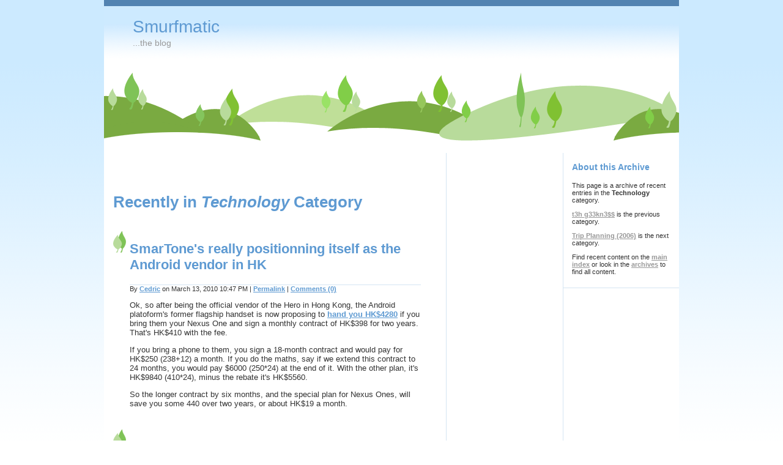

--- FILE ---
content_type: text/html
request_url: https://smurfmatic.net/blog/archives/technology/
body_size: 6066
content:
<!DOCTYPE html PUBLIC "-//W3C//DTD XHTML 1.0 Transitional//EN"
    "https://www.w3.org/TR/xhtml1/DTD/xhtml1-transitional.dtd">
<html xmlns="https://www.w3.org/1999/xhtml" id="sixapart-standard">
<head>
    <meta http-equiv="Content-Type" content="text/html; charset=utf-8" />
    <meta name="generator" content="Movable Type 4.31-en" />
    
    <link rel="stylesheet" href="https://smurfmatic.net/blog/styles-site.css" type="text/css" />


    <title>

        
    Smurfmatic: Technology Archives
        

    </title>






</head>
<body class="mt-archive-listing mt-category-archive layout-wtt">
    <div id="container">
        <div id="container-inner">
            <div id="header">
                <div id="header-inner">
                    <div id="header-content">

                        <div id="header-name"><a href="https://smurfmatic.net/blog/" accesskey="1">Smurfmatic</a></div>
                        <div id="header-description">...the blog</div>

                    </div>
                </div>
            </div>
            <div id="content">
                <div id="content-inner">
                    <div id="alpha">
                        <div id="alpha-inner">


<script type="text/javascript"><!--
google_ad_client = "pub-1133957743552336";
google_alternate_color = "FFFFFF";
google_ad_width = 468;
google_ad_height = 60;
google_ad_format = "468x60_as";
google_ad_type = "text_image";
//2007-07-22: top
google_ad_channel = "7913006917";
google_color_border = "FFFFFF";
google_color_bg = "FFFFFF";
google_color_link = "0000FF";
google_color_text = "000000";
google_color_url = "008000";
//-->
</script>
<script type="text/javascript"
  src="https://pagead2.googlesyndication.com/pagead/show_ads.js">
</script>


<h1 class="archive-title">

    
Recently in <em>Technology</em> Category
    
    

</h1>


        

<div id="entry-2282" class="entry-asset asset">
    <div class="asset-header">
        <h2 class="asset-name"><a href="https://smurfmatic.net/blog/archives/2010/03/13/smartones-really-positionning-itself-as.html">SmarTone's really positionning itself as the Android vendor in HK</a></h2>
        <div class="asset-meta">
    <span class="byline">

        By <a href="https://smurfmatic.net/">Cedric</a> on March 13, 2010 10:47 PM

    </span>
    <span class="separator">|</span> <a class="permalink" href="https://smurfmatic.net/blog/archives/2010/03/13/smartones-really-positionning-itself-as.html">Permalink</a>
    | <a href="https://smurfmatic.net/blog/archives/2010/03/13/smartones-really-positionning-itself-as.html#comments">Comments (0)</a>
    
</div>

    </div>
    <div class="asset-content">

        <div class="asset-body">
            <p>Ok, so after being the official vendor of the Hero in Hong Kong, the Android platoform's former flagship handset is now proposing to <a href="https://www.smartone-vodafone.com/jsp/mobile/prices/hot_offer/english/priceoffer_07.jsp">hand you HK$4280</a> if you bring them your Nexus One and sign a monthly contract of HK$398 for two years. That's HK$410 with the fee.</p>

<p>If you bring a phone to them, you sign a 18-month contract and would pay for HK$250 (238+12) a month. If you do the maths, say if we extend this contract to 24 months, you would pay $6000 (250*24) at the end of it. With the other plan, it's HK$9840 (410*24), minus the rebate it's HK$5560.</p>

<p>So the longer contract by six months, and the special plan for Nexus Ones, will save you some 440 over two years, or about HK$19 a month.</p>
        </div>



    </div>
</div>

        

<div id="entry-2281" class="entry-asset asset">
    <div class="asset-header">
        <h2 class="asset-name"><a href="https://smurfmatic.net/blog/archives/2010/03/03/google-earth-on-the-nexus-one.html">Google Earth on the Nexus One</a></h2>
        <div class="asset-meta">
    <span class="byline">

        By <a href="https://smurfmatic.net/">Cedric</a> on March  3, 2010 11:46 AM

    </span>
    <span class="separator">|</span> <a class="permalink" href="https://smurfmatic.net/blog/archives/2010/03/03/google-earth-on-the-nexus-one.html">Permalink</a>
    | <a href="https://smurfmatic.net/blog/archives/2010/03/03/google-earth-on-the-nexus-one.html#comments">Comments (0)</a>
    
</div>

    </div>
    <div class="asset-content">

        <div class="asset-body">
            <p><a href="https://www.flickr.com/photos/smurfmatic/4404345804/" title="Google Earth on Nexus One by Cedric Sam, on Flickr"><img src="https://farm5.static.flickr.com/4012/4404345804_a6b9a875cd.jpg" width="500" height="334" alt="Google Earth on Nexus One" /></a></p>

<p>Since February 22nd, <a href="https://google-latlong.blogspot.com/2010/02/google-earth-now-available-for-android.html">Google Earth is available on certain Android handsets</a>, including the Nexus One. Just like Google Goggles, it's a neat app that you want to show all your friends without a Nexus One -- but not a terribly useful one. I wrote a <a href="https://www.vox-asia.com/news/2010/03/review-google-nexus-one-smartphone/">review piece</a> for <a href="https://www.vox-asia.com/news/">Vox Asia</a> this week, detailing my thoughts on the N1.</p>

<p><a href="https://www.flickr.com/photos/smurfmatic/4404345800/" title="Google Earth on Nexus One (Hong Kong) by Cedric Sam, on Flickr"><img src="https://farm5.static.flickr.com/4035/4404345800_da9b293716.jpg" width="500" height="334" alt="Google Earth on Nexus One (Hong Kong)" /></a></p>
        </div>



    </div>
</div>

        

<div id="entry-2245" class="entry-asset asset">
    <div class="asset-header">
        <h2 class="asset-name"><a href="https://smurfmatic.net/blog/archives/2009/03/16/raw-data-now.html">"Raw data now!"</a></h2>
        <div class="asset-meta">
    <span class="byline">

        By <a href="https://smurfmatic.net/">Cedric</a> on March 16, 2009  2:41 PM

    </span>
    <span class="separator">|</span> <a class="permalink" href="https://smurfmatic.net/blog/archives/2009/03/16/raw-data-now.html">Permalink</a>
    | <a href="https://smurfmatic.net/blog/archives/2009/03/16/raw-data-now.html#comments">Comments (0)</a>
    
</div>

    </div>
    <div class="asset-content">

        <div class="asset-body">
            <p><object width="480" height="295"><param name="movie" value="https://www.youtube.com/v/OM6XIICm_qo&hl=en&fs=1"></param><param name="allowFullScreen" value="true"></param><param name="allowscriptaccess" value="always"></param><embed src="https://www.youtube.com/v/OM6XIICm_qo&hl=en&fs=1" type="application/x-shockwave-flash" allowscriptaccess="always" allowfullscreen="true" width="480" height="295"></embed></object></p>

<p>This is a talk by <a href="https://en.wikipedia.org/wiki/Tim_Berners-Lee">Tim Berners-Lee</a>. The project in my <a href="https://smurfmatic.net/blog/archives/2009/03/16/that-new-project-using-geodjango-and-pos.html">previous entry</a> is merely an example of what Berners-Lee is advocating for.</p>

<p>(I'm going to release my complete method a little later.)</p>
        </div>



    </div>
</div>

        

<div id="entry-2226" class="entry-asset asset">
    <div class="asset-header">
        <h2 class="asset-name"><a href="https://smurfmatic.net/blog/archives/2008/11/27/akoha-quesseca.html">Akoha, quesséça?</a></h2>
        <div class="asset-meta">
    <span class="byline">

        By <a href="https://smurfmatic.net/">Cedric</a> on November 27, 2008  2:14 AM

    </span>
    <span class="separator">|</span> <a class="permalink" href="https://smurfmatic.net/blog/archives/2008/11/27/akoha-quesseca.html">Permalink</a>
    | <a href="https://smurfmatic.net/blog/archives/2008/11/27/akoha-quesseca.html#comments">Comments (1)</a>
    
</div>

    </div>
    <div class="asset-content">

        <div class="asset-body">
            <p><a href="https://www.flickr.com/photos/smurfmatic/3063210030/" title="Akoha.com logo by Cedric Sam, on Flickr"><img src="https://farm4.static.flickr.com/3025/3063210030_1cda24616b_m.jpg" width="240" height="222" alt="Akoha.com logo" /></a></p>

<p>On the very very <a href="https://en.wikipedia.org/wiki/Numbers_in_Chinese_culture">lucky</a> August 28th of 2008, I was invited to a pre-launch of Akoha, a project started out in Montreal which buzz I've felt in the past year or two, and which has equally left me wondering as to what it ate in the winter (mais oui, qu'est-ce que ça mange en hiver??).</p>

<p><a href="https://commeleschinois.ca/2008/01/22/regarde-les-chinois-simon-law/">Simon Law</a>, a former <a href="https://www.canonical.com/">Canonical</a> (makers of <a href="https://www.ubuntu.com/">Ubuntu Linux</a>) employee, is one of the people working on Akoha. When prompted about Akoha, he wouldn't say more than a word about it, except that all his talk about <a href="https://en.wikipedia.org/wiki/Karma">karma</a> and good deeds finally made sense at the pre-launch (how are you supposed to hide something you worked on, believed in, for more than a year?).</p>

<p>We were not supposed to talk about Akoha in the next month following it, as the confidentiality agreement stated. So it's been more than three months, and I almost forgot about Akoha altogether.</p>

<p>It turns out that Akoha is indeed a new kind of game, in which you start with a stack of paper-real "mission cards" of good deeds of all kinds, such as buying someone coffee, or giving someone a compact fluorescent light bulb. These help you accumulate "karma points" and allow to advance in the v3ry g33ky social ladder of levels (yes, as in Level 99 levels...).</p>

<p>However, the cool part is the potential in social information. Whereas Facebook, perhaps today's most successful social network, is backed by the ground-breaking idea of mapping real-life social relationships into the digital world, with the concepts of photo-tagging one's friends, as well as the consensus of using real names, the first great potential that I saw in Akoha was a real way of measuring (if not quantifying) bonds between human beings.</p>

<p>Also, cards that you give to the receiver of a good deed are to be redistributed by the latter. As you have guessed, this is almost like the experimental process at work to prove (or disprove) karma.</p>

<p>Of course, you can't help playing the Devil's advocate by saying : are people going to start giving cards out in exchange of accomplishing "social missions"? Where is the dough to make this a viable successful business?</p>

<p>For sure, I am curious to see what's next for Akoha (still in beta testing, not planning a wide release until much later next year), how they are going to harness the new trends of the web, which is giving a lot more importance to mobile devices, and how the cards that I've disseminated around the globe will go from one user to the other (if only the receivers of these cards would *use* them). Btw, who wants a card / account?</p>

<p>Now a few screenshots...</p>

<h3>My home page (1 of 2)</h3>

<p><a href="https://www.flickr.com/photos/smurfmatic/3062369839/" title="Welcome to your Akoha home! by Cedric Sam, on Flickr"><img src="https://farm4.static.flickr.com/3005/3062369839_5e112d846d.jpg" width="500" height="460" alt="Welcome to your Akoha home!" /></a></p>

<h3>My home page (2 of 2)</h3>

<p><a href="https://www.flickr.com/photos/smurfmatic/3062369837/" title="Akoha - My home page by Cedric Sam, on Flickr"><img src="https://farm4.static.flickr.com/3269/3062369837_686ae494be.jpg" width="500" height="460" alt="Akoha - My home page" /></a></p>

<h3>My Friends - List of contacts / friends</h3>

<p><a href="https://www.flickr.com/photos/smurfmatic/3062369843/" title="Akoha - My Friends by Cedric Sam, on Flickr"><img src="https://farm4.static.flickr.com/3154/3062369843_ba49409318.jpg" width="500" height="460" alt="Akoha - My Friends" /></a></p>

<h3>My Missions - a list of missions... a mission designer will eventually let you create some of your own to feed into the System</h3>

<p><a href="https://www.flickr.com/photos/smurfmatic/3062369845/" title="Akoha - My Missions by Cedric Sam, on Flickr"><img src="https://farm4.static.flickr.com/3194/3062369845_a5317f2ece.jpg" width="500" height="460" alt="Akoha - My Missions" /></a></p>

<h3>Play a Mission - play it and earn points when the other player reciprocate</h3>

<p><a href="https://www.flickr.com/photos/smurfmatic/3062369849/" title="Akoha - Play a Mission by Cedric Sam, on Flickr"><img src="https://farm4.static.flickr.com/3229/3062369849_68b114c150.jpg" width="491" height="500" alt="Akoha - Play a Mission" /></a></p>
        </div>



    </div>
</div>

        

<div id="entry-2149" class="entry-asset asset">
    <div class="asset-header">
        <h2 class="asset-name"><a href="https://smurfmatic.net/blog/archives/2008/03/08/comment-dire-cest-fini.html">Comment dire « c'est fini » ?</a></h2>
        <div class="asset-meta">
    <span class="byline">

        By <a href="https://smurfmatic.net/">Cedric</a> on March  8, 2008 11:41 PM

    </span>
    <span class="separator">|</span> <a class="permalink" href="https://smurfmatic.net/blog/archives/2008/03/08/comment-dire-cest-fini.html">Permalink</a>
    | <a href="https://smurfmatic.net/blog/archives/2008/03/08/comment-dire-cest-fini.html#comments">Comments (0)</a>
    
</div>

    </div>
    <div class="asset-content">

        <div class="asset-body">
            <p><a href="https://www.flickr.com/photos/smurfmatic/2320182988/" title="C'est fini, en personne by Cedric Sam, on Flickr"><img src="https://farm4.static.flickr.com/3087/2320182988_31cc55fabd.jpg" width="500" height="375" alt="C'est fini, en personne" /></a></p>

<p>Ben, en personne, voyons donc.</p>
        </div>



    </div>
</div>

        

<div id="entry-2006" class="entry-asset asset">
    <div class="asset-header">
        <h2 class="asset-name"><a href="https://smurfmatic.net/blog/archives/2007/07/17/dell-xps-m1210-second-memory-slot.html">Dell XPS m1210: Second memory slot</a></h2>
        <div class="asset-meta">
    <span class="byline">

        By <a href="https://smurfmatic.net/">Cedric</a> on July 17, 2007  2:12 AM

    </span>
    <span class="separator">|</span> <a class="permalink" href="https://smurfmatic.net/blog/archives/2007/07/17/dell-xps-m1210-second-memory-slot.html">Permalink</a>
    | <a href="https://smurfmatic.net/blog/archives/2007/07/17/dell-xps-m1210-second-memory-slot.html#comments">Comments (0)</a>
    
</div>

    </div>
    <div class="asset-content">

        <div class="asset-body">
            <p><a href="https://www.flickr.com/photos/smurfmatic/834216171/" title="Photo Sharing"><img src="https://farm2.static.flickr.com/1084/834216171_9af53304b6.jpg" width="500" height="375" alt="Dell XPS m1210: exposed!" /></a></p>

<p>The first memory slot is easily accessible from a small door on the bottom face of the laptop. If you are upgrading your memory, you will need to upgrade both modules in order to preserve your <a href="https://en.wikipedia.org/wiki/Dual-channel_architecture">dual-channel configuration</a>.The Owner's Manual that came with the notebook does not even mention where to find the second memory slot. After finding a PC World <a href="https://www.pcworld.com/article/id,127252-page,1-c,notebooks/article.html">review</a> of the XPS m1210, we found out that the elusive second RAM slot is located under the keyboard...</p>

<p>For the XPS m1210, you will be looking for PC2-5300 667MHz DDR2 200-pin <a href="https://en.wikipedia.org/wiki/SO-DIMM">SO-DIMM</a> <a href="https://en.wikipedia.org/wiki/RAM">RAM</a>. The cheapest RAM today (July 2007) costs around 120CAD for 2 x 1Gb. If you don't want to void your warranty, then <a href="https://accessories.dell.com/sna/productdetail.aspx?c=ca&l=en&s=dhs&cs=cadhs1&sku=A0645948">the kind that Dell sells</a> (actually from Kingston - even if the RAM that originally came with my notebook was from Korean manufacturer Hynix) is 90CAD for each slab of 1Gb. Prices don't include shipping, nor taxes, but your local computer store should have this item and save you the former.</p>
        </div>



    </div>
</div>

        

<div id="entry-1976" class="entry-asset asset">
    <div class="asset-header">
        <h2 class="asset-name"><a href="https://smurfmatic.net/blog/archives/2007/06/14/google-maps-street-view.html">Google Maps: Street View</a></h2>
        <div class="asset-meta">
    <span class="byline">

        By <a href="https://smurfmatic.net/">Cedric</a> on June 14, 2007 11:41 PM

    </span>
    <span class="separator">|</span> <a class="permalink" href="https://smurfmatic.net/blog/archives/2007/06/14/google-maps-street-view.html">Permalink</a>
    | <a href="https://smurfmatic.net/blog/archives/2007/06/14/google-maps-street-view.html#comments">Comments (2)</a>
    
</div>

    </div>
    <div class="asset-content">

        <div class="asset-body">
            <p><a href="https://maps.google.com/"><img src="https://www.google.com/images/maps_results_logo.gif" align="right" border="0"></a> A couple of weeks late... But <a href="https://maps.google.com/help/maps/streetview/">Street View</a> is really something. Just a few years ago, we were dazzled by satellite images available on one's favourite online maps site. Now, Street View just takes it to another level, literally.</p>
        </div>



    </div>
</div>

        


<script type="text/javascript"><!--
google_ad_client = "pub-1133957743552336";
google_alternate_color = "FFFFFF";
google_ad_width = 468;
google_ad_height = 60;
google_ad_format = "468x60_as";
google_ad_type = "text_image";
//2007-07-22: top
google_ad_channel = "7913006917";
google_color_border = "FFFFFF";
google_color_bg = "FFFFFF";
google_color_link = "0000FF";
google_color_text = "000000";
google_color_url = "008000";
//-->
</script>
<script type="text/javascript"
  src="https://pagead2.googlesyndication.com/pagead/show_ads.js">
</script>


<div class="content-nav">
    
    <a href="https://smurfmatic.net/blog/archives/t3h-g33kn3/">&laquo; t3h g33kn3$$</a> |
    
    <a href="https://smurfmatic.net/blog/index.php">Main Index</a> |
    <a href="https://smurfmatic.net/blog/archives.php">Archives</a>
    
    | <a href="https://smurfmatic.net/blog/archives/trip-planning-2006/">Trip Planning (2006) &raquo;</a>
    
</div>

</div>
                    </div>

    
            
                    
                    <div id="beta">
    <div id="beta-inner">




        <div class="widget-welcome widget">
            <h3 class="widget-header">
    
        
                About this Archive
        
    
    
            </h3>
            <div class="widget-content">
    
    
    
        
                <p class="first">This page is a archive of recent entries in the <strong>Technology</strong> category.</p>
            
                <p><a href="https://smurfmatic.net/blog/archives/t3h-g33kn3/">t3h g33kn3$$</a> is the previous category.</p>
            
            
                <p><a href="https://smurfmatic.net/blog/archives/trip-planning-2006/">Trip Planning (2006)</a> is the next category.</p>
            
        
    
    
    
    
                <p>Find recent content on the <a href="https://smurfmatic.net/blog/">main index</a> or look in the <a href="https://smurfmatic.net/blog/archives.html">archives</a> to find all content.</p>
    
            </div>
        </div>


    </div>
</div>
<div id="gamma">
    <div id="gamma-inner">

    </div>
</div>


                        
                
        

                </div>
            </div>
            <div id="footer">
                <div id="footer-inner">
                    <div id="footer-content">
                        <div class="widget-powered widget">
                            <div class="widget-content">
                                <a href="https://www.movabletype.org/">Powered by Movable Type 4.31-en</a>
                            </div>
                        </div>

                        <div class="widget-creative-commons widget">
                            <div class="widget-content">
                                This blog is licensed under a <a href="https://creativecommons.org/licenses/by-nc-sa/2.0/ca/">Creative Commons License</a>.
                            </div>
                        </div>

                    </div>
                </div>
            </div>
        </div>
    </div>

<script type="text/javascript">var gaJsHost = (("https:" == document.location.protocol) ? "https://ssl." : "https://www.");document.write(unescape("%3Cscript src='" + gaJsHost + "google-analytics.com/ga.js' type='text/javascript'%3E%3C/script%3E"));</script><script type="text/javascript">var pageTracker = _gat._getTracker("UA-1716130-2");pageTracker._initData();pageTracker._trackPageview();</script>


</body>
</html>




--- FILE ---
content_type: text/html; charset=utf-8
request_url: https://www.google.com/recaptcha/api2/aframe
body_size: 118
content:
<!DOCTYPE HTML><html><head><meta http-equiv="content-type" content="text/html; charset=UTF-8"></head><body><script nonce="SiGkMIGAP6bMza5FqZ4a4g">/** Anti-fraud and anti-abuse applications only. See google.com/recaptcha */ try{var clients={'sodar':'https://pagead2.googlesyndication.com/pagead/sodar?'};window.addEventListener("message",function(a){try{if(a.source===window.parent){var b=JSON.parse(a.data);var c=clients[b['id']];if(c){var d=document.createElement('img');d.src=c+b['params']+'&rc='+(localStorage.getItem("rc::a")?sessionStorage.getItem("rc::b"):"");window.document.body.appendChild(d);sessionStorage.setItem("rc::e",parseInt(sessionStorage.getItem("rc::e")||0)+1);localStorage.setItem("rc::h",'1768716612481');}}}catch(b){}});window.parent.postMessage("_grecaptcha_ready", "*");}catch(b){}</script></body></html>

--- FILE ---
content_type: text/css
request_url: https://smurfmatic.net/blog/styles-site.css
body_size: 176
content:
/* This is the StyleCatcher theme addition. Do not remove this block. */
/* Selected Layout:  */
@import url(base_theme.css);
@import url(https://smurfmatic.net/blog/themes/hills-green/screen.css);
/* end StyleCatcher imports */


--- FILE ---
content_type: text/css
request_url: https://smurfmatic.net/blog/base_theme.css
body_size: 1367
content:
/* Base Theme ============================================================= */

/* Reset ------------------------------------------------------------------ */

html, body {
    margin: 0;
    padding: 0;
}
/*
h1, h2, h3, h4, h5, h6, p, blockquote, pre,
ol, ul, li, dl, dt, dd,
table, td, form, fieldset,
abbr, code {
    margin: 0;
    border: 0;
    padding: 0;
    font-size: 1em;
    font-weight: normal;
}
*/
ol, ul {
    list-style: none;
}

a img, :link img, :visited img {
    border: 0;
}

input, textarea {
    margin: 0;
}
pre {
    overflow: auto;
    padding: 5px;
    border: 1px solid #CCCCCC;
}

/* Layout ----------------------------------------------------------------- */

body {
    text-align: center;
    background: #fff;
}

#container-inner {
    width: 940px;
    min-height: 100%;
    margin: 0 auto;
    text-align: left;
}

#header, #content, #alpha, #beta, #gamma, #footer {
    position: relative;
}

#alpha, #beta, #gamma {
    display: inline;
    float: left;
}

#header-inner, #content-inner, #alpha-inner, #beta-inner, #gamma-inner, #footer-inner {
    position: static;
}

#header-inner, #alpha-inner, #beta-inner, #gamma-inner, #footer-inner {
    overflow: hidden;
}

#header-inner, #content-inner, #footer-inner {
    padding-top: 15px;
    padding-bottom: 15px;
}

#header-inner, #alpha-inner, #beta-inner, #gamma-inner, #footer-inner {
    padding-right: 15px;
    padding-left: 15px;
}


/* Wide-Thin-Thin */

.layout-wtt #alpha {
    width: 560px;
}

.layout-wtt #beta {
    left: 190px;
    width: 190px;
}

.layout-wtt #gamma {
    right: 190px;
    width: 190px;
}


/* Thin-Wide-Thin */

.layout-twt #alpha {
    left: 190px;
    width: 560px;
}

.layout-twt #beta {
    left: -560px;
    width: 190px;
}

.layout-twt #gamma {
    width: 190px;
}


/* Wide-Thin */

.layout-wt #alpha {
    width: 750px;
}

.layout-wt #beta {
    width: 190px;
}


/* Thin-Wide */

.layout-tw #alpha {
    left: 190px;
    width: 750px;
}

.layout-tw #beta {
    left: -750px;
    width: 190px;
}


/* Utilities */

.pkg:after, #content-inner:after {
    content: " ";
    display: block;
    visibility: hidden;
    clear: both;
    height: 0.1px;
    font-size: 0.1em;
    line-height: 0;
}
.pkg, #content-inner { display: inline-block; }
/* no ie mac \*/
* html .pkg, * html #content-inner { height: 1%; }
.pkg, #content-inner { display: block; }
/* */


/* Content ---------------------------------------------------------------- */

/* Assets */

.asset,
.comments,
.trackbacks,
.archive {
    overflow: hidden;
    width: 100%;
    margin-bottom: 20px;
}

.content-nav,
.asset-content,
.comment-content,
.comments-open-content,
.comments-closed,
.trackbacks-info,
.trackback-content,
.asset-footer,
.comment-footer,
.comments-open-footer,
.trackback-footer,
.archive-content {
    margin-top: 10px;
    margin-bottom: 10px;
}

.content-nav {
    text-align: center;
}

.asset,
.asset-content,
.comments,
.trackbacks,
.archive {
    position: static;
    clear: both;
}

.asset-body,
.asset-more,
.asset-more-link,
.asset-footer,
.asset-excerpt,
.comment-content,
.comment-footer,
.comments-open-content,
.comments-open-footer,
.comments-closed,
.trackbacks-info,
.trackback-content,
.trackback-footer,
.archive-content {
    clear: both;
}

img.image-full {
    width: 100%;
}

.image-thumbnail {
    float: left;
    width: 115px;
    margin: 0 10px 10px 0;
}

.image-thumbnail img {
    width: 115px;
    height: 115px;
    margin: 0 0 2px;
}


/* Feedback */

.comments-open label {
    display: block;
}

#comment-author, #comment-email, #comment-url, #comment-text {
    width: 80%;
}

#comment-bake-cookie {
    margin-left: 0;
    vertical-align: middle;
}

#comment-submit {
    font-weight: bold;
}


/* Widgets */

.widget {
    position: relative;
    overflow: hidden;
    width: 100%;
}

.widget-content {
    position: relative;
    margin: 5px 0 20px;
}

.widget-list,
.archive-list {
    margin: 0;
    padding: 0;
    list-style: none;
}

.widget-list-item {
    margin-top: 5px;
    margin-bottom: 5px;
}

.widget-calendar .widget-content table {
    border-collapse: collapse;
    width: 100%;
}

.widget-calendar .widget-content th,
.widget-calendar .widget-content td {
    width: 14%;
    text-align: center;
}

.widget-cloud .widget-list {
    margin-right: 0;
    margin-left: 0;
}

.widget-cloud .widget-list-item {
    display: inline;
    margin: 0 5px 0 0;
    padding: 0;
    line-height: 1.2;
    background: none;
}

.widget-cloud .rank-1  { font-size: 1.75em; }
.widget-cloud .rank-2  { font-size: 1.75em; }
.widget-cloud .rank-3  { font-size: 1.625em; }
.widget-cloud .rank-4  { font-size: 1.5em; }
.widget-cloud .rank-5  { font-size: 1.375em; }
.widget-cloud .rank-6  { font-size: 1.25em; }
.widget-cloud .rank-7  { font-size: 1.125em; }
.widget-cloud .rank-8  { font-size: 1em; }
.widget-cloud .rank-9  { font-size: 0.95em; }
.widget-cloud .rank-10 { font-size: 0.9em; }

#footer .widget-content {
    margin-top: 0;
    margin-bottom: 0;
}

.widget-assets .widget-content .widget-list {
    overflow: auto;
    margin-right: 0;
}

.item {
    display: table-cell;
    float: left;
    margin: 0pt 5px 8px;
    overflow: hidden;
    text-align: center;
    vertical-align: middle;
    width: 70px;
}

img {
  image-orientation: none;
}


--- FILE ---
content_type: text/css
request_url: https://smurfmatic.net/blog/themes/hills-green/screen.css
body_size: 1655
content:
/*

A Six Apart theme adapted for Movable Type default templates 
name: Hills Green  
designer: Mena Trott  
layouts: layout-wtt, layout-twt, layout-wt, layout-tw
*/


/* Default ---------------------------------------------------------------- */

/* Global */

body {
    font: normal 13px arial, helvetica, hirakakupro-w3, osaka, "ms pgothic", sans-serif;
}


/* Header */

#header {
    border-top-width: 10px;
    border-top-style: solid;
}

#header-inner {
    position: relative;
}

#header-name {
    margin: 0 0 5px;
    line-height: 1;
}

#header-description {
    margin: 0;
    font-size: 14px;
    line-height: 1.125;
}

#header a {
    text-decoration: none;
}

#header a:hover {
    text-decoration: underline;
}


/* Content */

.asset-name {
    font-size: 22px;
    font-weight: bold;
}

.asset-name a {
    text-decoration: none;
}

.asset-name a:hover {
    text-decoration: underline;
}

.asset-content {
    margin: 5px 0;
}

.asset-more-link {
    font-weight: bold;
}

.asset-meta {
    border-top: 1px solid #d4e5f2;
}

.asset-footer {
    border-top: 1px solid #d4e5f2;
}

.content-nav {
    margin: 5px 0 10px;
}

.archive-title {
    margin: 5px 0 30px;
    font-size: 26px;
    font-weight: bold;
}

.widget-header,
.trackbacks-header,
.comments-header,
.comments-open-header,
.archive-header,
.search-form-header,
.search-results-header {
    margin: 0;
    padding: 5px 0;
    font-size: 18px;
    font-weight: bold;
}

.search-results-header {
    margin-bottom: .25em;
}

.asset-more-link,
.asset-meta,
.typelist-thumbnailed {
    font-size: 11px;
}

/* Footer */

#footer-content,
#footer-content a {
    color: #fff;
}


/* Utility */

.widget-header,
.trackbacks-header,
.comments-header,
.comments-open-header,
.archive-header,
.search-form-header,
.search-results-header {
    /* ie win (5, 5.5, 6) bugfix */
    p\osition: relative;
    width: 100%;
    w\idth: auto;
}


/* Global ----------------------------------------------------------------- */

body {
    color: #333;   
    background: #fff url(body.gif) repeat-x fixed top center; 
}

a {
    color: #5e9ad2; 
    font-weight: bold; 
}

a:hover {
    text-decoration: none;
}


/* Layout ----------------------------------------------------------------- */

#container-inner,
#content {
    background-color: #fff;
}

#header-inner, #content-inner, #footer-inner {
    padding-top: 0;
    padding-bottom: 0;
}

#header-inner, #beta-inner, #gamma-inner {
    padding-right: 0;
    padding-left: 0;
}


/* Header ----------------------------------------------------------------- */

#header { 
    border-color: #5283b1;  
    background: #cdeaff url(header.png) no-repeat bottom left; 
}

#header a {
    color: #5e9ad2;
    font-weight: normal;
}

* html #header-content {  /*HACK targets IE6 but not 7, instead of min-height*/
    height: 74px;
}
#header-content {
    width: 770px; 
    min-height: 74px; 
    margin: 20px 0 116px 20px;
}

#header-name {
    color: #5e9ad2; 
    font-size: 28px;
    font-weight: normal;
}

#header-description {
    color: #999;  
    font-weight: normal; 
}

#header {
    margin-bottom: 10px;
}

#header-inner {
    padding-bottom: 20px;
    padding-left: 27px;
}


/* Content ---------------------------------------------------------------- */

.asset {
    background: url(post-ornament.gif) no-repeat 0 0;
}

.asset-header {
    margin-top: 15px;
}

.asset-header,
.asset-content,
.asset-footer {
    margin-left: 27px;
    margin-right: 27px;
}  

.asset-name,
.asset-name a,
.archive-title {
    color: #5e9ad2;
}

.asset-footer {
    border-top-color: #d4e5f2;
}

.comments-header,
.comments-open-header,
.trackbacks-header,
.archive-header,
.search-form-header,
.search-results-header {
    color: #5e9ad2;
}

.comment,
.trackback {
    border-color: #d4e5f2;
}



.archive-list-item {
    margin-bottom: 5px;
}


/* Widget ----------------------------------------------------------------- */

.layout-wtt #content-inner { background: transparent url(content-wtt.gif) repeat-y scroll right top; }
.layout-twt #content-inner { background: transparent url(content-twt.gif) repeat-y scroll left top; }
.layout-wt #content-inner { background: transparent url(content-wt.gif) repeat-y scroll right top; }
.layout-tw #content-inner { background: transparent url(content-tw.gif) repeat-y scroll left top; }

#content .widget {
    border-bottom: 1px solid #d4e5f2;
}

.widget-header,
.widget-content {
    margin-right: 15px;
    margin-left: 15px;
}

.widget-header {
    margin-top: 10px;
}

.widget-header,
.widget-header a {
    color: #5e9ad2;
    font-weight: bold;
}

.widget-content {
    margin-bottom: 15px;
}

.widget-content a {
    color: #999;
}

.widget-about .widget-header {
    margin-bottom: 10px;
}

#content .widget-powered .widget-content {
    margin: 0;
    background-color: #f0f6fa;
}

.layout-wtt #content #beta .widget-powered .widget-content,
.layout-twt #content #gamma .widget-powered .widget-content,
.layout-wt #content #beta .widget-powered .widget-content {
    margin-left: 1px;
}

.layout-twt #content #beta .widget-powered .widget-content,
.layout-tw #content #beta .widget-powered .widget-content {
    margin-right: 1px;
}

.widget-email .widget-content,
.widget-subscribe .widget-content,
.widget-syndicate .widget-content {
    margin-top: 15px;
} 

.widget-header {
    font-size: 14px;
}

.widget-header a {
    text-decoration: none;
}

.widget-header a:hover {
    text-decoration: underline;
}

.widget-content {
    margin-top: 5px;
    margin-bottom: 20px;
    font-size: 11px;
}


/* "Powered By" Widget */

.widget-powered .widget-content {
    padding: 10px;
    text-align: center;
}


/* Calendar Widget */

.widget-calendar .widget-content table {
    font-size: 10px;
}


/* Footer Widgets */

#footer .widget {
    margin: 10px 0;
}

#footer .widget-content {
    padding-right: 0;
    padding-left: 0;
}

#footer .widget-powered .widget-content {
    padding: 0;
    text-align: left;
}


/* Footer ----------------------------------------------------------------- */

#footer { 
    background-color: #5283b1; 
}

#footer-content {
    margin: 20px 0;
}


/* Utilities -------------------------------------------------------------- */

#header:after,
#header-inner:after,
#content:after,
#alpha-inner:after,
#beta-inner:after,
#gamma-inner:after,
#footer:after {
    content: " ";
    display: block;
    visibility: hidden;
    clear: both;
    height: 0.1px;
    font-size: 0.1em;
    line-height: 0;
}


#header-inner,
#content-inner,
#footer-inner,
.asset-body {
    height: 1%;
}


/* Custom Styles ---------------------------------------------------------- */

.asset-stream  .asset-header-content {
    padding: 15px 0 0 27px;
}